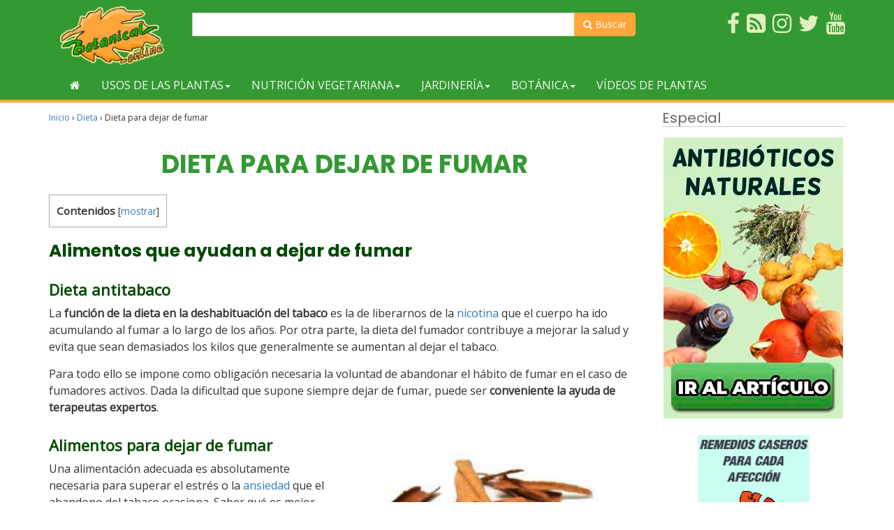

--- FILE ---
content_type: text/html; charset=UTF-8
request_url: https://www.botanical-online.com/dietas/tabaquismo-alimentos
body_size: 20630
content:
<!doctype html><html lang="es" prefix="og: http://ogp.me/ns# fb: http://ogp.me/ns/fb#"><head>  <script async src="https://www.googletagmanager.com/gtag/js?id=G-DTMHNVD1D1"></script> <script>window.dataLayer = window.dataLayer || [];
  function gtag(){dataLayer.push(arguments);}
  gtag('js', new Date());

  gtag('config', 'G-DTMHNVD1D1');</script> <meta charset="UTF-8"><meta name="viewport" content="width=device-width, initial-scale=1"><link rel="profile" href="https://gmpg.org/xfn/11"> <script async src="https://pagead2.googlesyndication.com/pagead/js/adsbygoogle.js?client=ca-pub-8609673740808135"
     crossorigin="anonymous"></script> <script type="text/javascript">WebFontConfig = { google: { families: [ 'Open+Sans', 'Poppins:400,700'] } };
    (function() {
        var wf = document.createElement('script');
        wf.src = ('https:' == document.location.protocol ? 'https' : 'http') + '://ajax.googleapis.com/ajax/libs/webfont/1/webfont.js';
        wf.type = 'text/javascript';
        wf.async = 'true';
        var s = document.getElementsByTagName('script')[0];
        s.parentNode.insertBefore(wf, s);
    })();</script> <script async src="https://fundingchoicesmessages.google.com/i/pub-8609673740808135?ers=1" nonce="zpf_1RUwJcvCMWjy2VrXyg"></script><script nonce="zpf_1RUwJcvCMWjy2VrXyg">(function() {function signalGooglefcPresent() {if (!window.frames['googlefcPresent']) {if (document.body) {const iframe = document.createElement('iframe'); iframe.style = 'width: 0; height: 0; border: none; z-index: -1000; left: -1000px; top: -1000px;'; iframe.style.display = 'none'; iframe.name = 'googlefcPresent'; document.body.appendChild(iframe);} else {setTimeout(signalGooglefcPresent, 0);}}}signalGooglefcPresent();})();</script> <script>(function(){/*

 Copyright The Closure Library Authors.
 SPDX-License-Identifier: Apache-2.0
*/
'use strict';var aa=function(a){var b=0;return function(){return b<a.length?{done:!1,value:a[b++]}:{done:!0}}},ba="function"==typeof Object.create?Object.create:function(a){var b=function(){};b.prototype=a;return new b},k;if("function"==typeof Object.setPrototypeOf)k=Object.setPrototypeOf;else{var m;a:{var ca={a:!0},n={};try{n.__proto__=ca;m=n.a;break a}catch(a){}m=!1}k=m?function(a,b){a.__proto__=b;if(a.__proto__!==b)throw new TypeError(a+" is not extensible");return a}:null}
var p=k,q=function(a,b){a.prototype=ba(b.prototype);a.prototype.constructor=a;if(p)p(a,b);else for(var c in b)if("prototype"!=c)if(Object.defineProperties){var d=Object.getOwnPropertyDescriptor(b,c);d&&Object.defineProperty(a,c,d)}else a[c]=b[c];a.v=b.prototype},r=this||self,da=function(){},t=function(a){return a};var u;var w=function(a,b){this.g=b===v?a:""};w.prototype.toString=function(){return this.g+""};var v={},x=function(a){if(void 0===u){var b=null;var c=r.trustedTypes;if(c&&c.createPolicy){try{b=c.createPolicy("goog#html",{createHTML:t,createScript:t,createScriptURL:t})}catch(d){r.console&&r.console.error(d.message)}u=b}else u=b}a=(b=u)?b.createScriptURL(a):a;return new w(a,v)};var A=function(){return Math.floor(2147483648*Math.random()).toString(36)+Math.abs(Math.floor(2147483648*Math.random())^Date.now()).toString(36)};var B={},C=null;var D="function"===typeof Uint8Array;function E(a,b,c){return"object"===typeof a?D&&!Array.isArray(a)&&a instanceof Uint8Array?c(a):F(a,b,c):b(a)}function F(a,b,c){if(Array.isArray(a)){for(var d=Array(a.length),e=0;e<a.length;e++){var f=a[e];null!=f&&(d[e]=E(f,b,c))}Array.isArray(a)&&a.s&&G(d);return d}d={};for(e in a)Object.prototype.hasOwnProperty.call(a,e)&&(f=a[e],null!=f&&(d[e]=E(f,b,c)));return d}
function ea(a){return F(a,function(b){return"number"===typeof b?isFinite(b)?b:String(b):b},function(b){var c;void 0===c&&(c=0);if(!C){C={};for(var d="ABCDEFGHIJKLMNOPQRSTUVWXYZabcdefghijklmnopqrstuvwxyz0123456789".split(""),e=["+/=","+/","-_=","-_.","-_"],f=0;5>f;f++){var h=d.concat(e[f].split(""));B[f]=h;for(var g=0;g<h.length;g++){var l=h[g];void 0===C[l]&&(C[l]=g)}}}c=B[c];d=Array(Math.floor(b.length/3));e=c[64]||"";for(f=h=0;h<b.length-2;h+=3){var y=b[h],z=b[h+1];l=b[h+2];g=c[y>>2];y=c[(y&3)<<
4|z>>4];z=c[(z&15)<<2|l>>6];l=c[l&63];d[f++]=""+g+y+z+l}g=0;l=e;switch(b.length-h){case 2:g=b[h+1],l=c[(g&15)<<2]||e;case 1:b=b[h],d[f]=""+c[b>>2]+c[(b&3)<<4|g>>4]+l+e}return d.join("")})}var fa={s:{value:!0,configurable:!0}},G=function(a){Array.isArray(a)&&!Object.isFrozen(a)&&Object.defineProperties(a,fa);return a};var H;var J=function(a,b,c){var d=H;H=null;a||(a=d);d=this.constructor.u;a||(a=d?[d]:[]);this.j=d?0:-1;this.h=null;this.g=a;a:{d=this.g.length;a=d-1;if(d&&(d=this.g[a],!(null===d||"object"!=typeof d||Array.isArray(d)||D&&d instanceof Uint8Array))){this.l=a-this.j;this.i=d;break a}void 0!==b&&-1<b?(this.l=Math.max(b,a+1-this.j),this.i=null):this.l=Number.MAX_VALUE}if(c)for(b=0;b<c.length;b++)a=c[b],a<this.l?(a+=this.j,(d=this.g[a])?G(d):this.g[a]=I):(d=this.l+this.j,this.g[d]||(this.i=this.g[d]={}),(d=this.i[a])?
G(d):this.i[a]=I)},I=Object.freeze(G([])),K=function(a,b){if(-1===b)return null;if(b<a.l){b+=a.j;var c=a.g[b];return c!==I?c:a.g[b]=G([])}if(a.i)return c=a.i[b],c!==I?c:a.i[b]=G([])},M=function(a,b){var c=L;if(-1===b)return null;a.h||(a.h={});if(!a.h[b]){var d=K(a,b);d&&(a.h[b]=new c(d))}return a.h[b]};J.prototype.toJSON=function(){var a=N(this,!1);return ea(a)};
var N=function(a,b){if(a.h)for(var c in a.h)if(Object.prototype.hasOwnProperty.call(a.h,c)){var d=a.h[c];if(Array.isArray(d))for(var e=0;e<d.length;e++)d[e]&&N(d[e],b);else d&&N(d,b)}return a.g},O=function(a,b){H=b=b?JSON.parse(b):null;a=new a(b);H=null;return a};J.prototype.toString=function(){return N(this,!1).toString()};var P=function(a){J.call(this,a)};q(P,J);function ha(a){var b,c=(a.ownerDocument&&a.ownerDocument.defaultView||window).document,d=null===(b=c.querySelector)||void 0===b?void 0:b.call(c,"script[nonce]");(b=d?d.nonce||d.getAttribute("nonce")||"":"")&&a.setAttribute("nonce",b)};var Q=function(a,b){b=String(b);"application/xhtml+xml"===a.contentType&&(b=b.toLowerCase());return a.createElement(b)},R=function(a){this.g=a||r.document||document};R.prototype.appendChild=function(a,b){a.appendChild(b)};var S=function(a,b,c,d,e,f){try{var h=a.g,g=Q(a.g,"SCRIPT");g.async=!0;g.src=b instanceof w&&b.constructor===w?b.g:"type_error:TrustedResourceUrl";ha(g);h.head.appendChild(g);g.addEventListener("load",function(){e();d&&h.head.removeChild(g)});g.addEventListener("error",function(){0<c?S(a,b,c-1,d,e,f):(d&&h.head.removeChild(g),f())})}catch(l){f()}};var ia=r.atob("aHR0cHM6Ly93d3cuZ3N0YXRpYy5jb20vaW1hZ2VzL2ljb25zL21hdGVyaWFsL3N5c3RlbS8xeC93YXJuaW5nX2FtYmVyXzI0ZHAucG5n"),ja=r.atob("WW91IGFyZSBzZWVpbmcgdGhpcyBtZXNzYWdlIGJlY2F1c2UgYWQgb3Igc2NyaXB0IGJsb2NraW5nIHNvZnR3YXJlIGlzIGludGVyZmVyaW5nIHdpdGggdGhpcyBwYWdlLg=="),ka=r.atob("RGlzYWJsZSBhbnkgYWQgb3Igc2NyaXB0IGJsb2NraW5nIHNvZnR3YXJlLCB0aGVuIHJlbG9hZCB0aGlzIHBhZ2Uu"),la=function(a,b,c){this.h=a;this.j=new R(this.h);this.g=null;this.i=[];this.l=!1;this.o=b;this.m=c},V=function(a){if(a.h.body&&!a.l){var b=
function(){T(a);r.setTimeout(function(){return U(a,3)},50)};S(a.j,a.o,2,!0,function(){r[a.m]||b()},b);a.l=!0}},T=function(a){for(var b=W(1,5),c=0;c<b;c++){var d=X(a);a.h.body.appendChild(d);a.i.push(d)}b=X(a);b.style.bottom="0";b.style.left="0";b.style.position="fixed";b.style.width=W(100,110).toString()+"%";b.style.zIndex=W(2147483544,2147483644).toString();b.style["background-color"]=ma(249,259,242,252,219,229);b.style["box-shadow"]="0 0 12px #888";b.style.color=ma(0,10,0,10,0,10);b.style.display=
"flex";b.style["justify-content"]="center";b.style["font-family"]="Roboto, Arial";c=X(a);c.style.width=W(80,85).toString()+"%";c.style.maxWidth=W(750,775).toString()+"px";c.style.margin="24px";c.style.display="flex";c.style["align-items"]="flex-start";c.style["justify-content"]="center";d=Q(a.j.g,"IMG");d.className=A();d.src=ia;d.style.height="24px";d.style.width="24px";d.style["padding-right"]="16px";var e=X(a),f=X(a);f.style["font-weight"]="bold";f.textContent=ja;var h=X(a);h.textContent=ka;Y(a,
e,f);Y(a,e,h);Y(a,c,d);Y(a,c,e);Y(a,b,c);a.g=b;a.h.body.appendChild(a.g);b=W(1,5);for(c=0;c<b;c++)d=X(a),a.h.body.appendChild(d),a.i.push(d)},Y=function(a,b,c){for(var d=W(1,5),e=0;e<d;e++){var f=X(a);b.appendChild(f)}b.appendChild(c);c=W(1,5);for(d=0;d<c;d++)e=X(a),b.appendChild(e)},W=function(a,b){return Math.floor(a+Math.random()*(b-a))},ma=function(a,b,c,d,e,f){return"rgb("+W(Math.max(a,0),Math.min(b,255)).toString()+","+W(Math.max(c,0),Math.min(d,255)).toString()+","+W(Math.max(e,0),Math.min(f,
255)).toString()+")"},X=function(a){a=Q(a.j.g,"DIV");a.className=A();return a},U=function(a,b){0>=b||null!=a.g&&0!=a.g.offsetHeight&&0!=a.g.offsetWidth||(na(a),T(a),r.setTimeout(function(){return U(a,b-1)},50))},na=function(a){var b=a.i;var c="undefined"!=typeof Symbol&&Symbol.iterator&&b[Symbol.iterator];b=c?c.call(b):{next:aa(b)};for(c=b.next();!c.done;c=b.next())(c=c.value)&&c.parentNode&&c.parentNode.removeChild(c);a.i=[];(b=a.g)&&b.parentNode&&b.parentNode.removeChild(b);a.g=null};var pa=function(a,b,c,d,e){var f=oa(c),h=function(l){l.appendChild(f);r.setTimeout(function(){f?(0!==f.offsetHeight&&0!==f.offsetWidth?b():a(),f.parentNode&&f.parentNode.removeChild(f)):a()},d)},g=function(l){document.body?h(document.body):0<l?r.setTimeout(function(){g(l-1)},e):b()};g(3)},oa=function(a){var b=document.createElement("div");b.className=a;b.style.width="1px";b.style.height="1px";b.style.position="absolute";b.style.left="-10000px";b.style.top="-10000px";b.style.zIndex="-10000";return b};var L=function(a){J.call(this,a)};q(L,J);var qa=function(a){J.call(this,a)};q(qa,J);var ra=function(a,b){this.l=a;this.m=new R(a.document);this.g=b;this.i=K(this.g,1);b=M(this.g,2);this.o=x(K(b,4)||"");this.h=!1;b=M(this.g,13);b=x(K(b,4)||"");this.j=new la(a.document,b,K(this.g,12))};ra.prototype.start=function(){sa(this)};
var sa=function(a){ta(a);S(a.m,a.o,3,!1,function(){a:{var b=a.i;var c=r.btoa(b);if(c=r[c]){try{var d=O(P,r.atob(c))}catch(e){b=!1;break a}b=b===K(d,1)}else b=!1}b?Z(a,K(a.g,14)):(Z(a,K(a.g,8)),V(a.j))},function(){pa(function(){Z(a,K(a.g,7));V(a.j)},function(){return Z(a,K(a.g,6))},K(a.g,9),K(a.g,10),K(a.g,11))})},Z=function(a,b){a.h||(a.h=!0,a=new a.l.XMLHttpRequest,a.open("GET",b,!0),a.send())},ta=function(a){var b=r.btoa(a.i);a.l[b]&&Z(a,K(a.g,5))};(function(a,b){r[a]=function(c){for(var d=[],e=0;e<arguments.length;++e)d[e-0]=arguments[e];r[a]=da;b.apply(null,d)}})("__h82AlnkH6D91__",function(a){"function"===typeof window.atob&&(new ra(window,O(qa,window.atob(a)))).start()});}).call(this);

window.__h82AlnkH6D91__("[base64]/[base64]/[base64]/[base64]");</script> <script type="text/javascript">function clickIE() {
            if (document.all) {
                return false;
            }
        }
        function clickNS(e) {
            if (document.layers || (document.getElementById && !document.all)) {
                if (e.which==2||e.which==3) {
                    return false;
                }
            }
        }
        if (document.layers){
            document.captureEvents(Event.MOUSEDOWN);
            document.onmousedown=clickNS;
        }else{
            document.onmouseup=clickNS;
            document.oncontextmenu=clickIE;
        }
        document.oncontextmenu=new Function("return false");
        function dS(target){
            if (typeof target.onselectstart!="undefined")
                target.onselectstart=function(){return false}
            else if (typeof target.style.MozUserSelect!="undefined")
                target.style.MozUserSelect="none"
            else //All other route (ie: Opera)
                target.onmousedown=function(){return false}
            target.style.cursor = "default"}</script> <!-- [if IE]><link href="/css/estilo-ie.css" rel="stylesheet" type="text/css"> <![endif]--><style id="aoatfcss" media="all">.visible-xxs-block{display:none!important}@media (max-width:480px){.visible-xxs-block{display:block!important}.hidden-xxs{display:none!important}}#header{background-color:#393}#header{padding:8px}#header .wrapper{display:table;width:100%}#header .logo,#header .usuario{display:table-cell;padding:1px 1em;width:50%;vertical-align:middle}#header .usuario{text-align:right}#header .imagen-logo{max-height:85px}@media only screen and (max-width :480px){#header .logo,#header .usuario{text-align:center}}#nav{background-color:#393;margin-bottom:10px;border-bottom:4px #ffa539 solid}@media only screen and (max-width :768px){#nav{margin-top:0}}.navbar{min-height:inherit;margin-bottom:0}.navbar li .inicio{height:42px}.navbar-default{border:none;background-color:transparent}.navbar-default .navbar-toggle .icon-bar{background-color:#fff}.nav .open>a,.nav .open>a:focus,.nav .open>a:hover{background-color:#eea439}.navbar-default .navbar-nav>.open>a,.navbar-default .navbar-nav>.open>a:focus,.navbar-default .navbar-nav>.open>a:hover{color:#f3f8f3;background-color:#eea439}.dropdown-menu{border:5px solid #ffa539;border-top:none;background-color:#fff;-webkit-box-shadow:0 6px 12px rgba(0,0,0,.175);box-shadow:0 6px 12px rgba(0,0,0,.175)}.btn-cabecera,.dropdown-menu .divider{background-color:#393}.dropdown-menu>li>a{color:#393}.btn-cabecera{color:#fff;border:none}.navbar-default .navbar-nav>li>a{color:#f3f8f3;text-transform:uppercase}.navbar-default .navbar-nav>li>a:hover{color:#6fb96f}.navbar-default .navbar-collapse .navbar-nav>li>a{padding-top:11px;padding-bottom:11px}.navbar-toggle{background-color:#ffa539}.navbar-default .navbar-toggle,.navbar-default .navbar-toggle:focus{border-color:#ffa539}.navbar-collapse{max-height:inherit}.dropdown-menu .grid-demo .row a{margin-bottom:12px;display:block;color:#6a6a6a;border-bottom:1px dotted #b6cab7;padding:7px 0}@media (max-width:767px){.dropdown-menu .grid-demo .row div:last-child div:last-child a{border-bottom:none}}@media (min-width:768px){.dropdown-menu .grid-demo .row div div:last-child a{border-bottom:none}}.btn-cabecera-resaltado{background-color:#ffa539;color:#fff;border:none}.grid-demo{padding:10px 30px}.menu-general .collapse,.menu-general .dropdown,.menu-general .dropup,.menu-general .nav{position:static}.menu-general .container{position:relative}.menu-general .dropdown-menu{left:auto}.menu-general .nav.navbar-right .dropdown-menu{left:auto;right:0}.menu-general .yamm-content{padding:20px 30px}.menu-general .dropdown.yamm-fw .dropdown-menu{left:0;right:0;background-color:#fff}#menu_top ul{list-style-type:none}#menu_top li,#menu_top li img{position:relative}#menu_top{padding:0;background-color:#393;margin-top:10px}@media (min-width:1200px){#menu_top ul{list-style-type:none;margin:0;padding:0}}#menu_top li{float:right;margin-left:10px;margin-bottom:5px}#menu_top ul li a span{color:#e0f0bc}.search-form{float:left;margin-top:8px}.search-form form{position:relative}.search-form .form-control{width:200px}.search-form .form-control:focus{width:250px}.search-form button{background:0 0;border:none;color:#848484;cursor:pointer;font-size:14px;font-weight:700;height:34px;line-height:30px;outline:0;position:absolute;right:0;top:0;width:34px;-webkit-appearance:button;text-rendering:optimizeLegibility;-webkit-font-smoothing:antialiased}.buscador-superior{margin-top:10px}.buscador-superior .boton-buscador,.search-form .boton-buscador{background-color:#ffa539;border-color:#ffa539;color:#fff;border-radius:0 4px 4px 0}</style><link rel="preload" as="style" media="all" href="https://www.botanical-online.com/wp-content/cache/autoptimize/1/css/autoptimize_97c77588fc8ac8463523afa38e57f6b8.css" onload="this.onload=null;this.rel='stylesheet'" /><noscript id="aonoscrcss"><link media="all" href="https://www.botanical-online.com/wp-content/cache/autoptimize/1/css/autoptimize_97c77588fc8ac8463523afa38e57f6b8.css" rel="stylesheet" /></noscript><title>Dieta para dejar de fumar &#8211; Botanical-online</title><link href='https://fonts.gstatic.com' crossorigin='anonymous' rel='preconnect' /><link href='https://ajax.googleapis.com' rel='preconnect' /><link href='https://fonts.googleapis.com' rel='preconnect' /> <noscript><link rel='stylesheet'  href='//www.botanical-online.com/wp-content/uploads/sass/a3_lazy_load.min.css' type='text/css' media='all' /></noscript><link rel='preload' as='style' onload="this.onload=null;this.rel='stylesheet'" id='a3a3_lazy_load-css'  href='//www.botanical-online.com/wp-content/uploads/sass/a3_lazy_load.min.css' type='text/css' media='all' /> <script type='text/javascript' src='https://www.botanical-online.com/wp-includes/js/jquery/jquery.js'></script> <link rel="canonical" href="https://www.botanical-online.com/dietas/tabaquismo-alimentos" /> <script type="application/ld+json">{"@context":"http:\/\/schema.org\/","@type":"BlogPosting","mainEntityOfPage":{"@type":"WebPage","@id":"https:\/\/www.botanical-online.com\/dietas\/tabaquismo-alimentos"},"url":"https:\/\/www.botanical-online.com\/dietas\/tabaquismo-alimentos","headline":"Dieta para dejar de...","datePublished":"2019-01-19T18:14:29+00:00","dateModified":"2025-05-01T20:51:07+00:00","publisher":{"@type":"Organization","@id":"https:\/\/www.botanical-online.com\/#organization","name":"Botanical-online","logo":{"@type":"ImageObject","url":"http:\/\/www.botanical-online.com\/archivos\/logo-10-2017.png","width":600,"height":60}},"image":{"@type":"ImageObject","url":"https:\/\/www.botanical-online.com\/wp-content\/uploads\/fumar-dieta-dejar.jpg","width":696,"height":400},"articleSection":"Dieta","keywords":"dieta vegetariana, fumar","description":"La función de la dieta en la deshabituación de tabaco es la de liberarnos de la nicotina que el cuerpo ha ido acumulando al fumar a lo largo de los años","author":{"@type":"Person","name":"Editorial","url":"https:\/\/www.botanical-online.com\/quienes-somos","description":"Equipo de Botanical-online encargado de la redacción de contenidos"},"contributor":{"@type":"Person","name":"Elisenda Carballido","url":"https:\/\/www.botanical-online.com\/author\/eli-carballido","description":"Dietista nutricionista. Postgrado en Fitoterapia y máster en Nutrición y Metabolismo.","image":{"@type":"ImageObject","url":"https:\/\/www.botanical-online.com\/wp-content\/uploads\/elisenda-carballido-botanical.jpg","height":96,"width":96}}}</script> <style type="text/css">div#toc_container {width: 100%;}</style> <script type="application/ld+json">{
    "@context": "http://schema.org",
    "@type": "BreadcrumbList",
    "itemListElement": [
        {
            "@type": "ListItem",
            "position": 1,
            "item": {
                "@id": "https://www.botanical-online.com",
                "name": "Home"
            }
        },
        {
            "@type": "ListItem",
            "position": 2,
            "item": {
                "@id": "https://www.botanical-online.com/dietas/tabaquismo-alimentos",
                "name": "Dieta para dejar de fumar",
                "image": "https://www.botanical-online.com/wp-content/uploads/fumar-dieta-dejar.jpg"
            }
        }
    ]
}</script> <meta property="og:locale" content="es_ES"/><meta property="og:site_name" content="Botanical-online"/><meta property="og:title" content="Dieta para dejar de fumar"/><meta property="og:url" content="https://www.botanical-online.com/dietas/tabaquismo-alimentos"/><meta property="og:type" content="article"/><meta property="og:description" content="La función de la dieta en la deshabituación de tabaco es la de liberarnos de la nicotina que el cuerpo ha ido acumulando al fumar a lo largo de los años"/><meta property="og:image" content="https://www.botanical-online.com/wp-content/uploads/fumar-dieta-dejar.jpg"/><meta property="og:image:url" content="https://www.botanical-online.com/wp-content/uploads/fumar-dieta-dejar.jpg"/><meta property="og:image:secure_url" content="https://www.botanical-online.com/wp-content/uploads/fumar-dieta-dejar.jpg"/><meta property="article:published_time" content="2019-01-19T18:14:29+00:00"/><meta property="article:modified_time" content="2025-05-01T20:51:07+00:00" /><meta property="og:updated_time" content="2025-05-01T20:51:07+00:00" /><meta property="article:section" content="Dieta"/><meta property="article:publisher" content="https://www.facebook.com/Botanical.online"/><meta itemprop="name" content="Dieta para dejar de fumar"/><meta itemprop="headline" content="Dieta para dejar de fumar"/><meta itemprop="description" content="La función de la dieta en la deshabituación de tabaco es la de liberarnos de la nicotina que el cuerpo ha ido acumulando al fumar a lo largo de los años"/><meta itemprop="image" content="https://www.botanical-online.com/wp-content/uploads/fumar-dieta-dejar.jpg"/><meta itemprop="datePublished" content="2019-01-19"/><meta itemprop="dateModified" content="2025-05-01T20:51:07+00:00" /><meta itemprop="author" content="Editorial"/><meta name="twitter:title" content="Dieta para dejar de fumar"/><meta name="twitter:url" content="https://www.botanical-online.com/dietas/tabaquismo-alimentos"/><meta name="twitter:description" content="La función de la dieta en la deshabituación de tabaco es la de liberarnos de la nicotina que el cuerpo ha ido acumulando al fumar a lo largo de los años"/><meta name="twitter:image" content="https://www.botanical-online.com/wp-content/uploads/fumar-dieta-dejar.jpg"/><meta name="twitter:card" content="summary_large_image"/><meta name="twitter:site" content="@https://twitter.com/BotanicalOnline"/><meta name="description" content="La función de la dieta en la deshabituación de tabaco es la de liberarnos de la nicotina que el cuerpo ha ido acumulando al fumar a lo largo de los años"/><meta name="author" content="Editorial"/><meta name="publisher" content="Botanical-online"/></head><body class="post-template-default single single-post postid-62651 single-format-standard"><div id="page" class="site"><header id="header" role="banner"><div class="container"><div class="col-xs-6 col-sm-3 col-md-3 col-lg-2"> <a href="https://www.botanical-online.com" title="Botanical-Online"> <img src="/archivos/logo-10-2017.webp"
 class="img-responsive imagen-logo"
 alt="Botanical-online.com"> </a></div><div class="buscador-superior col-sm-6 col-md-7 col-lg-7 hidden-xs"><form action="https://www.botanical-online.com/buscador" id="cse-search-box2"><div class="input-group"> <input type="hidden" name="cx" value="partner-pub-8609673740808135:6664903039"/> <input type="hidden" name="cof" value="FORID:10"/> <input type="hidden" name="ie" value="utf-8"/> <input type="text" size="50" name="q" class="form-control"> <span class="input-group-btn"> <button class="btn btn-default boton-buscador" type="submit" name="sa"><span class="fa fa-search"
 aria-hidden="true"></span> Buscar</button> </span></div></form></div><div id="menu_top" class="col-xs-6 col-sm-3 col-md-2 col-lg-3"><ul><li><a rel="nofollow" href="https://www.youtube.com/user/botanicalonline" target="_blank"><span class="fa fa-youtube fa-2x" title="Sigue el canal de Youtube"></span></a></li><li><a rel="nofollow" href="https://twitter.com/BotanicalOnline" target="_blank"><span class="fa fa-twitter fa-2x" title="Twitter de Botanical-Online"></span></a></li><li><a rel="nofollow" href="https://www.instagram.com/botanicalonline/" target="_blank"><span class="fa fa-instagram fa-2x" title="Instagram de Botanical-Online"></span></a></li><li><a rel="nofollow" href="https://blog-de-plantas.blogspot.com.es/" target="_blank"><span class="fa fa-rss-square fa-2x" title="Blog de Plantas"></span></a></li><li><a rel="nofollow" href="https://www.facebook.com/Botanical.online" target="_blank"><span class="fa fa-facebook fa-2x" title="Hazte fan en Facebook"></span></a></li></ul></div></div></header><nav id="nav"><div class="container"><div class="navbar navbar-default menu-general"><div class="navbar-header"><div class="search-form visible-xs-inline-block"><form action="https://www.botanical-online.com/buscador" id="cse-search-box2"> <input type="hidden" name="cx" value="partner-pub-8609673740808135:6664903039"/> <input type="hidden" name="cof" value="FORID:10"/> <input type="hidden" name="ie" value="utf-8"/> <input type="text" name="q" class="form-control" value=""> <button class="btn-default boton-buscador" type="submit"><i class="fa fa-search"></i></button></form></div> <button type="button" data-toggle="collapse" data-target="#navbar-collapse-grid" class="navbar-toggle"> <span class="icon-bar"></span> <span class="icon-bar"></span> <span class="icon-bar"></span> </button></div><div id="navbar-collapse-grid" class="navbar-collapse collapse"><ul class="nav navbar-nav"><li><a href="https://www.botanical-online.com/guia-plantas" title="Volver al inicio"><span class="fa fa-home"></span></a></li><li class="dropdown yamm-fw"><a href="#" data-toggle="dropdown" class="dropdown-toggle">Usos de las plantas<span class="caret"></span></a><ul class="dropdown-menu"><li class="grid-demo"><div class="row"><div class="col-sm-3"><div><a href="https://www.botanical-online.com/plantas-medicinales/indice-plantas-medicinales-2"><span class="fa fa-angle-double-right"></span> Lista de plantas medicinales</a></div><div><a href="https://www.botanical-online.com/plantas-medicinales/plantas-medicinales-usos"><span class="fa fa-angle-double-right"></span> Usos de las diferentes plantas medicinales</a></div></div><div class="col-sm-3"><div><a href="https://www.botanical-online.com/plantas-medicinales/remedios-naturales"><span class="fa fa-angle-double-right"></span> Remedios con plantas</a></div></div><div class="col-sm-3"><div><a href="https://www.botanical-online.com/dietas/suplementos-nutricionales"><span class="fa fa-angle-double-right"></span> Suplementos</a></div></div><div class="col-sm-3"><div><a href="https://www.botanical-online.com/plantas-medicinales/plantas-medicinales-preparaciones"><span class="fa fa-angle-double-right"></span> Preparaciones con plantas medicinales</a></div></div></div></li></ul></li><li class="dropdown yamm-fw"><a href="#" data-toggle="dropdown" class="dropdown-toggle">Nutrición vegetariana<span class="caret"></span></a><ul class="dropdown-menu"><li class="grid-demo"><div class="row"><div class="col-sm-3"><div><a href="https://www.botanical-online.com/dietas/plantas-nutrientes"><span class="fa fa-angle-double-right"></span> Nutrientes que proporcionan las plantas</a></div></div><div class="col-sm-3"><div><a href="https://www.botanical-online.com/alimentos/alimentos-vegetales-indice"><span class="fa fa-angle-double-right"></span> Alimentos de origen vegetal</a></div></div><div class="col-sm-3"><div><a href="https://www.botanical-online.com/dietas/dietas-vegetarianas-indice"><span class="fa fa-angle-double-right"></span> Dietas vegetarianas</a></div><div><a href="https://www.botanical-online.com/recetas/recetas-vegetarianas-tabla"><span class="fa fa-angle-double-right"></span> Recetas vegetarianas</a></div></div><div class="col-sm-3"><div><a href="https://www.botanical-online.com/dietas/fitoquimicos-indice"><span class="fa fa-angle-double-right"></span> Fitoquímicos</a></div></div></div></li></ul></li><li class="dropdown yamm-fw"><a href="#" data-toggle="dropdown" class="dropdown-toggle">Jardinería<span class="caret"></span></a><ul class="dropdown-menu"><li class="grid-demo"><div class="row"><div class="col-sm-3"><div><a href="https://www.botanical-online.com/cultivo/plantas-jardin"><span class="fa fa-angle-double-right"></span> Fichas de jardinería</a></div><div><a href="https://www.botanical-online.com/cultivo/lista-guia-cultivos"><span class="fa fa-angle-double-right"></span> Guía de cultivos</a></div><div><a href="https://www.botanical-online.com/cultivo/tareas-huerto"><span class="fa fa-angle-double-right"></span> Tareas del huerto</a></div></div><div class="col-sm-3"><div><a href="https://www.botanical-online.com/alimentos/plantas-silvestres-comestibles-recoleccion"><span class="fa fa-angle-double-right"></span> Recolección de plantas</a></div><div><a href="https://www.botanical-online.com/cultivo/enfermedades-plantas"><span class="fa fa-angle-double-right"></span> Enfermedades de las plantas</a></div><div><a href="https://www.botanical-online.com/cultivo/plagas-control-plantas"><span class="fa fa-angle-double-right"></span> Control de plagas</a></div></div><div class="col-sm-3"><div><a href="https://www.botanical-online.com/cultivo/flores-jardin-listado"><span class="fa fa-angle-double-right"></span> Listado de nombres vulgares</a></div><div><a href="https://www.botanical-online.com/cultivo/plantas-jardin-nombres-cientificos-listado"><span class="fa fa-angle-double-right"></span> Listado de nombres científicos</a></div><div><a href="https://www.botanical-online.com/cultivo/plantas-aromaticas-especias-cultivo"><span class="fa fa-angle-double-right"></span> Hierbas aromáticas</a></div></div><div class="col-sm-3"><div><a href="https://www.botanical-online.com/botanica/cactus-informacion"><span class="fa fa-angle-double-right"></span> Cactus</a></div><div><a href="https://www.botanical-online.com/plantas-medicinales/roses-caracteristicas"><span class="fa fa-angle-double-right"></span> Rosas</a></div></div></div></li></ul></li><li class="dropdown yamm-fw"><a href="#" data-toggle="dropdown" class="dropdown-toggle">Botánica<span class="caret"></span></a><ul class="dropdown-menu"><li class="grid-demo"><div class="row"><div class="col-sm-3"><div><a href="https://www.botanical-online.com/naturaleza/plantas-estudio"><span class="fa fa-angle-double-right"></span> Estudio de las Plantas</a></div><div><a href="https://www.botanical-online.com/naturaleza/ecosistemas-caracteristicas"><span class="fa fa-angle-double-right"></span> Ecosistemas</a></div><div><a href="https://www.botanical-online.com/educacion/actividades-educativas"><span class="fa fa-angle-double-right"></span> Actividades educativas</a></div><div><a href="https://www.botanical-online.com/educacion/apuntes-botanica"><span class="fa fa-angle-double-right"></span> Apuntes para estudiantes</a></div><div><a href="https://www.botanical-online.com/botanica/plantas-movimientos-vegetales-tipos"><span class="fa fa-angle-double-right"></span> Movimientos de las Plantas</a></div><div><a href="https://www.botanical-online.com/botanica/plantas-importancia-utilidad"><span class="fa fa-angle-double-right"></span> Importancia de las Plantas</a></div></div><div class="col-sm-3"><div><a href="https://www.botanical-online.com/botanica/familias-plantas"><span class="fa fa-angle-double-right"></span> Familias botánicas</a></div><div><a href="https://www.botanical-online.com/botanica/plantas-indice"><span class="fa fa-angle-double-right"></span> Nombres vulgares de plantas</a></div><div><a href="https://www.botanical-online.com/botanica/plantas-nombres-cientificos"><span class="fa fa-angle-double-right"></span> Nombres científicos de plantas</a></div><div><a href="https://www.botanical-online.com/botanica/nomenclatura-botanica-normas"><span class="fa fa-angle-double-right"></span> Nomenclatura  botánica</a></div><div><a href="https://www.botanical-online.com/plantas-medicinales/plantas-venenosas-usos"><span class="fa fa-angle-double-right"></span> Plantas venenosas</a></div><div><a href="https://www.botanical-online.com/diccionario"><span class="fa fa-angle-double-right"></span> Diccionario botánico</a></div></div><div class="col-sm-3"><div><a href="https://www.botanical-online.com/pregunta-lector/"><span class="fa fa-angle-double-right"></span> Preguntas del lector</a></div><div><a href="https://www.botanical-online.com/botanica/parques-naturales-mundo"><span class="fa fa-angle-double-right"></span> Parques naturales y jardines</a></div><div><a href="https://www.botanical-online.com/botanica/curiosidades-vegetales"><span class="fa fa-angle-double-right"></span> Curiosidades de los vegetales</a></div><div><a href="https://www.botanical-online.com/fotografia/tecnicas-macrofotografia"><span class="fa fa-angle-double-right"></span> Macrofotografía</a></div><div><a href="https://www.botanical-online.com/fotografia/flores-tipos-lista-nombres-banco-fotos"><span class="fa fa-angle-double-right"></span> Fotos de plantas</a></div><div><a href="https://www.botanical-online.com/concurso"><span class="fa fa-angle-double-right"></span> Concurso La Flor del Mes</a></div></div></div></li></ul></li><li><a href="https://www.botanical-online.com/videos/videos-plantas">Vídeos de Plantas</a></li><li><a href="https://www.botanical-online.com/revista" class="visible-xs-block">Revista de Plantas</a></li></ul></div></div></div></nav><div class="container"><div class="row contenedor-central"><div id="primary" class="col-sm-9"><main id="main" class="site-main"><div class="theiaStickySidebar"><div class="breadcrumb-list"><a href="https://www.botanical-online.com/">Inicio</a></span> <span class="chevron">&#8250;</span> <a href="https://www.botanical-online.com/dietas/">Dieta</a></span> <span class="chevron">&#8250;</span> <span class="breadcrumb-current">Dieta para dejar de fumar</span></div><article><header class="entry-header"><h1 class="entry-title">Dieta para dejar de fumar</h1></header><div class="entry-content"><div id="toc_container" class="toc_white no_bullets"><p class="toc_title">Contenidos</p><ul class="toc_list"><li><a href="#Alimentos_que_ayudan_a_dejar_de_fumar"><span class="toc_number toc_depth_1">1</span> Alimentos que ayudan a dejar de fumar</a><ul><li><a href="#Dieta_antitabaco"><span class="toc_number toc_depth_2">1.1</span> Dieta antitabaco</a></li><li><a href="#Alimentos_para_dejar_de_fumar"><span class="toc_number toc_depth_2">1.2</span> Alimentos para dejar de fumar</a></li><li><a href="#Dieta_para_dejar_de_fumar_es_para_adelgazar"><span class="toc_number toc_depth_2">1.3</span> ¿Dieta para dejar de fumar es para adelgazar?</a></li><li><a href="#Que_se_puede_masticar_para_sustituir_los_cigarrillos"><span class="toc_number toc_depth_2">1.4</span> ¿Qué se puede masticar para sustituir los cigarrillos?</a></li><li><a href="#Tendre_ansiedad_por_la_comida_al_dejar_de_fumar"><span class="toc_number toc_depth_2">1.5</span> ¿Tendré ansiedad por la comida al dejar de fumar?</a></li><li><a href="#Alimentos_adecuados_para_dejar_de_fumar"><span class="toc_number toc_depth_2">1.6</span> Alimentos adecuados para dejar de fumar</a></li><li><a href="#Alimentos_ricos_en_minerales_para_dejar_de_fumar"><span class="toc_number toc_depth_2">1.7</span> Alimentos ricos en minerales para dejar de fumar</a></li><li><a href="#Alimentos_adecuados_para_superar_la_ansiedad_que_ocasiona_el_sindrome_de_abstinencia_al_tabaco"><span class="toc_number toc_depth_2">1.8</span> Alimentos adecuados para superar la ansiedad que ocasiona el síndrome de abstinencia al tabaco.</a></li></ul></li></ul></div><h2><span id="Alimentos_que_ayudan_a_dejar_de_fumar">Alimentos que ayudan a dejar de fumar</span></h2><h3><span id="Dieta_antitabaco">Dieta antitabaco</span></h3><p>La <strong>función de la dieta en la deshabituación del tabaco</strong> es la de liberarnos de la <a href="https://www.botanical-online.com/alcaloides/nicotina-propiedades">nicotina</a> que el cuerpo ha ido acumulando al fumar a lo largo de los años. Por otra parte, la dieta del fumador contribuye a mejorar la salud y evita que sean demasiados los kilos que generalmente se aumentan al dejar el tabaco.</p><p>Para todo ello se impone como obligación necesaria la voluntad de abandonar el hábito de fumar en el caso de fumadores activos. Dada la dificultad que supone siempre dejar de fumar, puede ser <strong>conveniente la ayuda de terapeutas expertos</strong>.</p><div class="columna-derecha-info"><p><img class="lazy lazy-hidden aligncenter wp-image-41227 size-full" src="//www.botanical-online.com/wp-content/plugins/a3-lazy-load/assets/images/lazy_placeholder.gif" data-lazy-type="image" data-src="https://www.botanical-online.com/wp-content/uploads/canela-rama-fondo-blanco.jpg" alt="canela en rama dejar el tabaco" width="456" height="260" srcset="" data-srcset="https://www.botanical-online.com/wp-content/uploads/canela-rama-fondo-blanco.jpg 456w, https://www.botanical-online.com/wp-content/uploads/canela-rama-fondo-blanco-180x103.jpg 180w, https://www.botanical-online.com/wp-content/uploads/canela-rama-fondo-blanco-360x205.jpg 360w" sizes="(max-width: 456px) 100vw, 456px" /><noscript><img class="aligncenter wp-image-41227 size-full" src="https://www.botanical-online.com/wp-content/uploads/canela-rama-fondo-blanco.jpg" alt="canela en rama dejar el tabaco" width="456" height="260" srcset="https://www.botanical-online.com/wp-content/uploads/canela-rama-fondo-blanco.jpg 456w, https://www.botanical-online.com/wp-content/uploads/canela-rama-fondo-blanco-180x103.jpg 180w, https://www.botanical-online.com/wp-content/uploads/canela-rama-fondo-blanco-360x205.jpg 360w" sizes="(max-width: 456px) 100vw, 456px" /></noscript></p><p>Masticar canela en rama puede ayudar a superar el síndrome del abandono del tabaco</p></div><h3><span id="Alimentos_para_dejar_de_fumar">Alimentos para dejar de fumar</span></h3><p>Una alimentación adecuada es absolutamente necesaria para superar el estrés o la <a href="https://www.botanical-online.com/plantas-medicinales/ansiedad-infusiones-hierbas">ansiedad</a> que el abandono del tabaco ocasiona. Saber qué es mejor comer evitará que aparezca <a href="https://www.botanical-online.com/dietas/ansias-comer-dulces"><strong>ansiedad por la comida</strong></a>.</p><h3><span id="Dieta_para_dejar_de_fumar_es_para_adelgazar">¿Dieta para dejar de fumar es para adelgazar?</span></h3><p>Cuando se habla de dieta para el tabaquismo, en ningún momento se debe pensar que se trata de una dieta para perder peso, sino que es una <strong>dieta variada en la que se tienen en cuenta los alimentos poco calóricos</strong>. Esta ayudará, poco a poco, a eliminar aquellos 3 o 4 kilos que habitualmente se suelen <a href="https://www.botanical-online.com/dietas/dejar-fumar-engorda">engordar cuando se deja de fumar</a>, pero no va focalizada a la pérdida de peso, sino a la <strong>depuración del organismo de nicotina</strong>.</p><p>Hay que tener en cuenta que este tipo de alimentación también resulta eficaz para los fumadores pasivos, es decir aquellos que comparten los espacios con los fumadores activos y que, involuntariamente, se ven obligados a inhalar el humo del tabaco que fuman los fumadores activos.</p><h3><span id="Que_se_puede_masticar_para_sustituir_los_cigarrillos">¿Qué se puede masticar para sustituir los cigarrillos?</span></h3><p>Lo ideal es dejar de fumar sin tener que utilizar sustitutos del cigarro. Sin embargo, algunas personas tienen dificultades porque han integrado el reflejo de tener algo en la boca. En estos casos, resulta adecuado <strong>masticar o chupar alguno de los siguientes remedios cuando se tiene el deseo de fumar</strong>, no solamente porque sustituye el reflejo de chupar, sino porque también ayudan a desintoxicar el organismo y hacen que el sabor del tabaco resulte desagradable:</p><div class="columna-derecha-info"><p><img class="lazy lazy-hidden aligncenter wp-image-40261 size-full" src="//www.botanical-online.com/wp-content/plugins/a3-lazy-load/assets/images/lazy_placeholder.gif" data-lazy-type="image" data-src="https://www.botanical-online.com/wp-content/uploads/apio-alimento-fondo-blanco.jpg" alt="apio dejar de fumar" width="322" height="235" srcset="" data-srcset="https://www.botanical-online.com/wp-content/uploads/apio-alimento-fondo-blanco.jpg 410w, https://www.botanical-online.com/wp-content/uploads/apio-alimento-fondo-blanco-180x132.jpg 180w, https://www.botanical-online.com/wp-content/uploads/apio-alimento-fondo-blanco-360x263.jpg 360w" sizes="(max-width: 322px) 100vw, 322px" /><noscript><img class="aligncenter wp-image-40261 size-full" src="https://www.botanical-online.com/wp-content/uploads/apio-alimento-fondo-blanco.jpg" alt="apio dejar de fumar" width="322" height="235" srcset="https://www.botanical-online.com/wp-content/uploads/apio-alimento-fondo-blanco.jpg 410w, https://www.botanical-online.com/wp-content/uploads/apio-alimento-fondo-blanco-180x132.jpg 180w, https://www.botanical-online.com/wp-content/uploads/apio-alimento-fondo-blanco-360x263.jpg 360w" sizes="(max-width: 322px) 100vw, 322px" /></noscript></p><p>Masticar apio es depurativo y puede ayudar a superar el síndrome del abandono del tabaco</p></div><ul><li><strong><a href="https://www.botanical-online.com/botanica/girasol-caracteristicas">Semillas de girasol</a></strong> (<em>Helianthus annuus</em>): Comer semillas crudas detiene la necesidad compulsiva de fumar que el fumador experimenta durante el síndrome de abstinencia cuando quiere dejar de fumar. Se recomiendan semillas crudas o ligeramente tostadas, que es como presentan más beneficios por su <a href="https://www.botanical-online.com/dietas/omega-3-propiedades-medicinales">omega 3</a>, <a href="https://www.botanical-online.com/dietas/omega-6-propiedades-medicinales">omega 6</a>, <a href="https://www.botanical-online.com/dietas/fibra-dietetica-beneficios">fibra</a>, <a href="https://www.botanical-online.com/dietas/proteinas-importancia">proteínas</a> y gran cantidad de <a href="https://www.botanical-online.com/dietas/vitamina-e-propiedades-caracteristicas">vitamina E</a> y <a href="https://www.botanical-online.com/productos-naturales/vitamina-colina-propiedades-caracteristicas">colina</a>. <strong>Evitar semillas con sal, salsas y/o fritas</strong>, porque causan adicción y nunca sacian, haciendo que se coma más de la cuenta. (<a href="https://www.botanical-online.com/alimentos/frutos-secos-cantidad-recomendada">Cantidad de frutos secos</a>)</li><li><strong><a href="https://www.botanical-online.com/plantas-medicinales/apio">Apio</a></strong> (<em>Apium graveolens</em>): Masticar apio ayuda a no tener necesidad de fumar, además de aportar componentes calmantes.</li><li><strong><a href="https://www.botanical-online.com/alimentos/canela-rama-propiedades">Canela en rama</a></strong> (<em>Cinnamomum zeylanicum</em>): Masticar canela es un modo de deshabituarse a los cigarrillos a la vez que proporciona componentes calmantes.</li><li><strong><a href="https://www.botanical-online.com/plantas-medicinales/glycyrrhiza-glabra-toxicidad">Raíz de regaliz</a></strong> (<em>Glycyrrhyza glabra</em>): Excepto en caso de personas con hipertensión (ver <a href="https://www.botanical-online.com/plantas-medicinales/regaliz-contraindicaciones">contraindicaciones</a>)</li></ul><h3><span id="Tendre_ansiedad_por_la_comida_al_dejar_de_fumar">¿Tendré ansiedad por la comida al dejar de fumar?</span></h3><p><strong>Dejar de fumar siempre es beneficioso</strong>, se recomienda tener muy presente el beneficio en salud que se está ganando. Sin embargo, algunas personas sienten miedo a engordar cuando se plantean dejar de fumar. Esto puede ser debido a la necesidad de tener algo en la boca, lo que lleva a comer más; o a querer buscar en la comida la misma sensación de bienestar que daba la nicotina.</p><div class="columna-derecha-info"><p><img class="lazy lazy-hidden aligncenter wp-image-41106 size-full" src="//www.botanical-online.com/wp-content/plugins/a3-lazy-load/assets/images/lazy_placeholder.gif" data-lazy-type="image" data-src="https://www.botanical-online.com/wp-content/uploads/calorias-alimentos-comidareal.jpg" alt="dejar de fumar sin engordar adelgazar" width="552" height="270" srcset="" data-srcset="https://www.botanical-online.com/wp-content/uploads/calorias-alimentos-comidareal.jpg 612w, https://www.botanical-online.com/wp-content/uploads/calorias-alimentos-comidareal-180x88.jpg 180w, https://www.botanical-online.com/wp-content/uploads/calorias-alimentos-comidareal-360x176.jpg 360w" sizes="(max-width: 552px) 100vw, 552px" /><noscript><img class="aligncenter wp-image-41106 size-full" src="https://www.botanical-online.com/wp-content/uploads/calorias-alimentos-comidareal.jpg" alt="dejar de fumar sin engordar adelgazar" width="552" height="270" srcset="https://www.botanical-online.com/wp-content/uploads/calorias-alimentos-comidareal.jpg 612w, https://www.botanical-online.com/wp-content/uploads/calorias-alimentos-comidareal-180x88.jpg 180w, https://www.botanical-online.com/wp-content/uploads/calorias-alimentos-comidareal-360x176.jpg 360w" sizes="(max-width: 552px) 100vw, 552px" /></noscript></p><p style="text-align: center">Si aparece ansiedad por la comida, se debe evitar recurrir a la bollería (industrial o casera). Una vez se tiene el hábito de comer estos productos, es difícil desacostumbrarse. Buscar alternativas naturales, siempre serán mejores y menos adictivas</p></div><p>En estos casos, para evitar engordar, un consejo es <strong>recurrir a los alimentos naturales que más nos agraden, y evitar comer comida chatarra</strong>, por ejemplo, «todo aquello que contenga más de tres o cuatro ingredientes», como galletas, snacks y todo tipo de ultraprocesados. Por ejemplo, es mejor comer un buen bol de arándanos (2 o 3 bandejas de 125 gramos), o un batido de frutas bien grande, que comer algún tipo de bollería o pan.</p><p>Los <strong>alimentos naturales, incluso los más calóricos, nunca tienen tantas calorías ni un efecto tan perjudicial para el organismo como los productos ultraprocesados</strong>. No comprar este tipo de productos industriales es una forma de asegurarnos que no los comeremos en casa. Además, la comida procesada suele <a href="https://www.botanical-online.com/dietas/comida-buena-sabrosa-perjudicial">producir adicción</a> y predispone a la obesidad (aunque contenga <a href="https://www.botanical-online.com/alimentos/estudio-edulcorantes-artificiales-perjudiciales">edulcorantes</a> o sea <em>light</em>).</p><h3><span id="Alimentos_adecuados_para_dejar_de_fumar">Alimentos adecuados para dejar de fumar</span></h3><p>Se ha comprobado que la ingestión de <a href="https://www.botanical-online.com/alimentos/frutas-propiedades">frutas</a>, <a href="https://www.botanical-online.com/alimentos/verduras-hortalizas-caracteristicas-propiedades">verduras y hortalizas</a>, ricas en vitamina C, <a href="https://www.botanical-online.com/dietas/betacaroteno-propiedades-caracteristicas">betacarotenos</a>, zinc y <a href="https://www.botanical-online.com/dietas/selenio-caracteristicas">selenio</a> pueden ayudar a mejorar la salud general del fumador. <strong>Todos estos alimentos son ricos en componentes <a href="https://www.botanical-online.com/dietas/antioxidantes-naturales-propiedades-tipos">antioxidantes</a></strong> que pueden ayudar a la persona que va a dejar de fumar a librarse de la nicotina que su organismo ha almacenado como consecuencia de la ingestión del humo del tabaco. Además, de ser <a href="https://www.botanical-online.com/plantas-medicinales/depurativas-plantas-remedios"><strong>muy depurativos</strong></a>, son <strong>alimentos muy saciantes y prácticamente sin calorías</strong>:</p><div class="columna-derecha-info"><p><img class="lazy lazy-hidden aligncenter wp-image-40282 size-full" src="//www.botanical-online.com/wp-content/plugins/a3-lazy-load/assets/images/lazy_placeholder.gif" data-lazy-type="image" data-src="https://www.botanical-online.com/wp-content/uploads/arandanos-chocolate.jpg" alt="arandanos menta dejar de fumar" width="352" height="262" /><noscript><img class="aligncenter wp-image-40282 size-full" src="https://www.botanical-online.com/wp-content/uploads/arandanos-chocolate.jpg" alt="arandanos menta dejar de fumar" width="352" height="262" /></noscript></p><p>Foto de arándanos con cacao puro y hierbabuena. Una merienda saludable, rica y depurativa</p></div><ul><li><a href="https://www.botanical-online.com/dietas/vitamina-c-propiedades-caracteristicas"><strong>Vitamina C</strong></a>: Una ingestión de alimentos ricos en vitamina C ayuda a reponer la deficiencia de esta vitamina que el tabaco origina en el organismo. Entre las principales alimentos ricos en esta vitamina tenemos los <a href="https://www.botanical-online.com/alimentos/pimientos-propiedades"><strong>pimientos</strong></a>, siendo una de las plantas del mundo que posee más cantidad, después de la <a href="https://www.botanical-online.com/plantas-medicinales/acerola-propiedades">acerola</a> o del <a href="https://www.botanical-online.com/alimentos/escaramujo-propiedades">escaramujo</a>. Todas las frutas son muy aconsejables, como los <a href="https://www.botanical-online.com/alimentos/citricos-caracteristicas-tipos">cítricos</a> (<a href="https://www.botanical-online.com/plantas-medicinales/naranjo-propiedades">naranjas</a>, <a href="https://www.botanical-online.com/plantas-medicinales/limon-propiedades">limones</a>, <a href="https://www.botanical-online.com/wp-content/uploads/Citrusparadisi.zip">pomelos</a>, etc.), <a href="https://www.botanical-online.com/botanica/arandano">arándanos</a>, <a href="https://www.botanical-online.com/plantas-medicinales/frambuesa-propiedades">frambuesas</a>, <a href="https://www.botanical-online.com/alimentos/nispero-valor-nutricional">nísperos</a>, <a href="https://www.botanical-online.com/alimentos/kiwis-propiedades">kiwis</a>, etc. (Véase <a href="https://www.botanical-online.com/alimentos/vitamina-c-alimentos-ricos-tabla">alimentos ricos en vitamina C</a>)</li><li><a href="https://www.botanical-online.com/dietas/vitamina-a-propiedades-caracteristicas"><strong>Vitamina A</strong></a>: Ayuda a reparar los radicales libres que el tabaquismo origina. Puede obtenerse a través de los carotenos y especialmente del beta-caroteno, que se encuentra en muchos <strong>alimentos vegetales de color naranja, rojizo o amarillo, especialmente la <a href="https://www.botanical-online.com/alimentos/zanahorias-propiedades">zanahoria</a></strong>, los <a href="https://www.botanical-online.com/plantas-medicinales/boniato-propiedades-medicinales">boniatos</a>, <a href="https://www.botanical-online.com/plantas-medicinales/verdolaga-propiedades">verdolaga</a>, <a href="https://www.botanical-online.com/alimentos/espinacas-propiedades">espinacas</a>; <a href="https://www.botanical-online.com/alimentos/berros-propiedades">berros</a>, <a href="https://www.botanical-online.com/fotografia/macrofotografia-borago-officinalis" target="_blank" rel="noopener noreferrer">borraja</a>, <a href="https://www.botanical-online.com/plantas-medicinales/calabaza-calabacera-propiedades-medicinales-caracteristicas" target="_blank" rel="noopener noreferrer">calabaza</a>, <a href="https://www.botanical-online.com/fotografia/flores-solanum-lycopersicum" target="_blank" rel="noopener noreferrer">tomate</a>, <a href="https://www.botanical-online.com/alimentos/esparragos-valor-nutricional">espárragos</a>, el <a href="https://www.botanical-online.com/fotografia/macrofotografia-taraxacum-officinale" target="_blank" rel="noopener noreferrer">diente de león</a>. (Véase <a href="https://www.botanical-online.com/alimentos/vitamina-a-alimentos-ricos-tabla">alimentos ricos en vitamina A</a>) ¡Importante! <a href="https://www.botanical-online.com/dietas/vitamina-a-suplementos-toxicidad">No tomar suplementos de vitamina A</a>.</li><li><strong><a href="https://www.botanical-online.com/alimentos/hierbas-aromaticas-cocina">Hierbas aromáticas</a></strong>: Son una potente fuente de antioxidantes y <a href="https://www.botanical-online.com/dietas/sodio-potasio-equilibrio-dieta">potasio</a> que nos ayudan de forma muy activa a mejorar nuestra alimentación: <a href="https://www.botanical-online.com/plantas-medicinales/romero-propiedades">romero</a>, <a href="https://www.botanical-online.com/plantas-medicinales/tomillo-propiedades">tomillo</a>, <a href="https://www.botanical-online.com/plantas-medicinales/pimienta-propiedades">pimienta</a>, <a href="https://www.botanical-online.com/plantas-medicinales/canela-cinnamomum-verum-propiedades-caracteristicas">canela</a>, <a href="https://www.botanical-online.com/plantas-medicinales/estragon-propiedades">estragón</a>, <a href="https://www.botanical-online.com/plantas-medicinales/mejorana-propiedades">mejorana</a>, <a href="https://www.botanical-online.com/plantas-medicinales/oregano-propiedades">orégano</a>, <a href="https://www.botanical-online.com/plantas-medicinales/albahaca-propiedades">albahaca</a>, etc.</li></ul><p align="center"><span class="piedefoto"><img class="lazy lazy-hidden aligncenter wp-image-43203 size-full" src="//www.botanical-online.com/wp-content/plugins/a3-lazy-load/assets/images/lazy_placeholder.gif" data-lazy-type="image" data-src="https://www.botanical-online.com/wp-content/uploads/fumar-dieta-dejar.jpg" alt="dieta dejar de fumar alimentos" width="586" height="394" srcset="" data-srcset="https://www.botanical-online.com/wp-content/uploads/fumar-dieta-dejar.jpg 594w, https://www.botanical-online.com/wp-content/uploads/fumar-dieta-dejar-180x121.jpg 180w, https://www.botanical-online.com/wp-content/uploads/fumar-dieta-dejar-360x242.jpg 360w" sizes="(max-width: 586px) 100vw, 586px" /><noscript><img class="aligncenter wp-image-43203 size-full" src="https://www.botanical-online.com/wp-content/uploads/fumar-dieta-dejar.jpg" alt="dieta dejar de fumar alimentos" width="586" height="394" srcset="https://www.botanical-online.com/wp-content/uploads/fumar-dieta-dejar.jpg 594w, https://www.botanical-online.com/wp-content/uploads/fumar-dieta-dejar-180x121.jpg 180w, https://www.botanical-online.com/wp-content/uploads/fumar-dieta-dejar-360x242.jpg 360w" sizes="(max-width: 586px) 100vw, 586px" /></noscript></span></p><p style="text-align: center">Lámina resumen o infografía sobre la dieta para dejar de fumar. Se recomienda la abundante ingestión de vegetales porque son depurativos, nutritivos, tienen pocas calorías y son muy saciantes.</p><h3><span id="Alimentos_ricos_en_minerales_para_dejar_de_fumar">Alimentos ricos en minerales para dejar de fumar</span></h3><ul><li><a href="https://www.botanical-online.com/alimentos/zinc-propiedades"><strong>Zinc</strong></a>: El zinc resulta muy útil para combatir los problemas respiratorios, como el resfriado, a los que los fumadores son muy propensos. Alimentos ricos en zinc son: el <a href="https://www.botanical-online.com/alimentos/huevo-valor-nutricional">huevo</a>, <a href="https://www.botanical-online.com/alimentos/tofu-propiedades-recetas">tofu</a>, <a href="https://www.botanical-online.com/alimentos/carne-blanca-propiedades">carnes blancas</a>, <a href="https://www.botanical-online.com/plantas-medicinales/apio">apio</a>, <a href="https://www.botanical-online.com/plantas-medicinales/higuera-propiedades-caracteristicas">higos</a>, <a href="https://www.botanical-online.com/alimentos/patatas-caracteristicas">patatas</a>, <a href="https://www.botanical-online.com/alimentos/berenjenas-propiedades">berenjenas</a>, etc. (Véase <a href="https://www.botanical-online.com/alimentos/zinc-lista">alimentos ricos en zinc</a>)</li><li><a href="https://www.botanical-online.com/dietas/selenio-caracteristicas"><strong>Selenio</strong></a>: El selenio es necesario para que se forme el glutatión, un antioxidante que puede ayudar contra los radicales libres que origina el tabaco, y al mismo tiempo resulta muy útil en la prevención de enfermedades del corazón a las que los fumadores tienen muchas probabilidades. Alimentos ricos en selenio son: la <a href="https://www.botanical-online.com/alimentos/avena-propiedades">avena</a> y el <a href="https://www.botanical-online.com/botanica/arroz-caracteristicas">arroz</a> integral. (Véase <a href="https://www.botanical-online.com/alimentos/selenio-lista-alimentos-ricos">alimentos ricos en selenio</a>)</li></ul><h3><span id="Alimentos_adecuados_para_superar_la_ansiedad_que_ocasiona_el_sindrome_de_abstinencia_al_tabaco">Alimentos adecuados para superar la ansiedad que ocasiona el síndrome de abstinencia al tabaco.</span></h3><p>Hay que tener en cuenta que una alimentación adecuada deberá <strong>ayudar a superar la ansiedad que se produce al abandonar el tabaquismo</strong>. Comer alimentos ricos en magnesio y vitaminas del grupo B ayudará pues a mejorar los síntomas de la ansiedad o prevenir su aparición. Entre los alimentos que contienen estos principios tenemos:</p><ul><li><a href="https://www.botanical-online.com/dietas/vitamina-b-propiedades"><strong>Vitaminas del grupo B</strong></a>: Pueden obtenerse de las legumbres (lentejas, garbanzos,&#8230;), de los cereales integrales (<a href="https://www.botanical-online.com/alimentos/avena-porridge-propiedades">porridge de avena</a>, cebada, etc.) frutos secos (<a href="https://www.botanical-online.com/alimentos/higos-secos-propiedades">avellanas</a>, <a href="https://www.botanical-online.com/plantas-medicinales/almendro-propiedades-caracteristicas">almendras</a>, nueces), verduras (<a href="https://www.botanical-online.com/plantas-medicinales/col-repollo-brassica-oleracea-propiedades-caracteristicas">coles</a>, <a href="https://www.botanical-online.com/alimentos/coliflor-propiedades">coliflores</a>, <a href="https://www.botanical-online.com/alimentos/rabanos">rábanos</a>, <a href="https://www.botanical-online.com/plantas-medicinales/lechuga-lactuca-sativa-propiedades">lechuga</a>, etc.) (*Véase <a href="https://www.botanical-online.com/alimentos/vitaminas-grupo-b-alimentos-ricos-tabla">alimentos ricos en vitamina B</a>)</li><li><a href="https://www.botanical-online.com/dietas/magnesio-alimentos"><strong>Magnesio</strong></a>: Plantas ricas en magnesio son las <a href="https://www.botanical-online.com/alimentos/judias-propiedades-caracteristicas">alubias</a>, almendras, avellanas, nueces, etc. (*Véase <a href="https://www.botanical-online.com/alimentos/magnesio-alimentos-ricos-tabla">alimentos ricos en magnesio</a>)</li></ul><p><strong><img class="lazy lazy-hidden wp-image-56944 size-full" src="//www.botanical-online.com/wp-content/plugins/a3-lazy-load/assets/images/lazy_placeholder.gif" data-lazy-type="image" data-src="https://www.botanical-online.com/wp-content/uploads/puntorojo_4.jpg" alt="punto rojo" width="14" height="13" /><noscript><img class="wp-image-56944 size-full" src="https://www.botanical-online.com/wp-content/uploads/puntorojo_4.jpg" alt="punto rojo" width="14" height="13" /></noscript></strong><strong><a href="#listado">Mas información</a></strong> sobre <strong>cómo dejar de fumar</strong></p> <a name="listado"></a><div id="hook-enlaces-inferior" style="display:none"> <span class="fa fa-info-circle fa-3x icono"></span><p>Dieta para dejar de fumar</p><p><a href="https://www.botanical-online.com/dietas/dejar-fumar-alimentos-suplementos-consejos">Suplementos para dejar de fumar</a></p><p><a href="https://www.botanical-online.com/plantas-medicinales/tabaquismo-plantas">Remedios para dejar de fumar</a></p><p><a href="https://www.botanical-online.com/dietas/dejar-fumar-sin-medicamentos">¿Cómo dejar de fumar?</a></p><p><a href="https://www.botanical-online.com/dietas/dejar-fumar-consejos" target="_blank" rel="noopener">Consejos para dejar de fumar</a></p></div><div data-nosnippet style="background-color: #e0f0bc;padding: 10px;font-size: 0.9em;margin-bottom: 20px;"> <i class="fa fa-check fa-5" aria-hidden="true" style="color:#339933"></i> Este artículo ha sido avalado por <a href="https://www.botanical-online.com/author/eli-carballido">Elisenda Carballido</a> - Dietista nutricionista. Postgrado en Fitoterapia y máster en Nutrición y Metabolismo.</div><div data-nosnippet class="autor-cuadro"><div class="autor-avatar"> <img src="https://www.botanical-online.com/wp-content/uploads/botanical-309-c-100x100.jpg" width="96" height="96" alt="Editorial" class="avatar avatar-96 wp-user-avatar wp-user-avatar-96 alignleft photo" /></div><div class="autor-descripcion"> <span class="autor-por">Escrito por</span> <span class="autor-nombre"><a href="https://www.botanical-online.com/quienes-somos">Editorial</a></span> <span class="autor-descripcion">Equipo de Botanical-online encargado de la redacción de contenidos</span><div class="fecha-articulo"><p><i class="fa fa-calendar" aria-hidden="true" title="Artículo actualizado el 1 mayo, 2025"></i> 1 mayo, 2025</p></div></div></div></div><footer class="entry-footer"><div class="articulo-taxonomias"><div class="titulo"><span class="fa fa-tags fa-2x" title="Etiquetas"></span></div><div class="etiquetas"><div><a href="https://www.botanical-online.com/tag/dieta-vegetariana" rel="tag">dieta vegetariana</a></div><div><a href="https://www.botanical-online.com/tag/fumar" rel="tag">fumar</a></div><div><a href="https://www.botanical-online.com/dietas/" rel="category tag">Dieta</a></div></div></div></footer></article></div></main><div id="contenedor-pre-social"></div><div class="form-group botones-sociales"><div class="btn-group btn-group-justified"><div class="btn-group"> <button type="button" id="share-email-es" class="btn btn-warning" data-toggle="tooltip" data-placement="top" title="" data-original-title="Enviar por email a un amigo"><span class="fa fa-envelope"></span></button></div><div class="btn-group"> <button type="button" id="share-facebok" class="btn btn-primary" data-toggle="tooltip" data-placement="top" title="" data-original-title="Compartir en Facebook"><span class="fa fa-facebook"></span></button></div><div class="btn-group"> <button type="button" id="share-twitter" class="btn btn-info" data-toggle="tooltip" data-placement="top" title="" data-original-title="Twittear artículo"><span class="fa fa-twitter"></span></button></div><div class="btn-group"> <button type="button" id="share-linkedin" class="btn btn-primary" data-toggle="tooltip" data-placement="top" title="" data-original-title="Compartir en LinkedIn"><span class="fa fa-linkedin-square"></span></button></div><div class="btn-group"> <button type="button" id="share-pinterest" class="btn btn-danger" data-toggle="tooltip" data-placement="top" title="" data-original-title="Poner un pin en Pinterest"><span class="fa fa-pinterest"></span></button></div><div class="btn-group"> <button type="button" id="share-whatsapp" class="btn btn-success" data-toggle="tooltip" data-placement="top" title="" data-original-title="Compartir por WhatsApp"><span class="fa fa-whatsapp"></span></button></div></div></div><p class="subtitulo-seccion">Otros artículos de interés</p><div data-nosnippet class="container-fluid"><div class="col-sm-3"><article class="lateral-destacado"><div class="articulo articulo-bajo"> <a href="https://www.botanical-online.com/cultivo/ruibarbo-como-plantar-cuidados"><div class="imagen"> <img width="656" height="450" src="//www.botanical-online.com/wp-content/plugins/a3-lazy-load/assets/images/lazy_placeholder.gif" data-lazy-type="image" data-src="https://www.botanical-online.com/wp-content/uploads/ruibarbo-rheum-rhabarbarum.jpg" class="lazy lazy-hidden attachment-thumbnail_medium size-thumbnail_medium wp-post-image" alt="" srcset="" data-srcset="https://www.botanical-online.com/wp-content/uploads/ruibarbo-rheum-rhabarbarum.jpg 656w, https://www.botanical-online.com/wp-content/uploads/ruibarbo-rheum-rhabarbarum-180x123.jpg 180w, https://www.botanical-online.com/wp-content/uploads/ruibarbo-rheum-rhabarbarum-360x247.jpg 360w, https://www.botanical-online.com/wp-content/uploads/ruibarbo-rheum-rhabarbarum-650x446.jpg 650w" sizes="(max-width: 656px) 100vw, 656px" /><noscript><img width="656" height="450" src="https://www.botanical-online.com/wp-content/uploads/ruibarbo-rheum-rhabarbarum.jpg" class="attachment-thumbnail_medium size-thumbnail_medium wp-post-image" alt="" srcset="https://www.botanical-online.com/wp-content/uploads/ruibarbo-rheum-rhabarbarum.jpg 656w, https://www.botanical-online.com/wp-content/uploads/ruibarbo-rheum-rhabarbarum-180x123.jpg 180w, https://www.botanical-online.com/wp-content/uploads/ruibarbo-rheum-rhabarbarum-360x247.jpg 360w, https://www.botanical-online.com/wp-content/uploads/ruibarbo-rheum-rhabarbarum-650x446.jpg 650w" sizes="(max-width: 656px) 100vw, 656px" /></noscript></div><div class="descripcion"><h3 class="titulo">Cuidados y cultivo del ruibarbo en el jardín</h3></div> </a></div></article></div><div class="col-sm-3"><article class="lateral-destacado"><div class="articulo articulo-bajo"> <a href="https://www.botanical-online.com/alimentos/engordan-evitar-adelgazar"><div class="imagen"> <img width="275" height="200" src="//www.botanical-online.com/wp-content/plugins/a3-lazy-load/assets/images/lazy_placeholder.gif" data-lazy-type="image" data-src="https://www.botanical-online.com/wp-content/uploads/pasteleria-bolleria1.jpg" class="lazy lazy-hidden attachment-thumbnail_medium size-thumbnail_medium wp-post-image" alt="" srcset="" data-srcset="https://www.botanical-online.com/wp-content/uploads/pasteleria-bolleria1.jpg 275w, https://www.botanical-online.com/wp-content/uploads/pasteleria-bolleria1-180x131.jpg 180w" sizes="(max-width: 275px) 100vw, 275px" /><noscript><img width="275" height="200" src="https://www.botanical-online.com/wp-content/uploads/pasteleria-bolleria1.jpg" class="attachment-thumbnail_medium size-thumbnail_medium wp-post-image" alt="" srcset="https://www.botanical-online.com/wp-content/uploads/pasteleria-bolleria1.jpg 275w, https://www.botanical-online.com/wp-content/uploads/pasteleria-bolleria1-180x131.jpg 180w" sizes="(max-width: 275px) 100vw, 275px" /></noscript></div><div class="descripcion"><h3 class="titulo">alimentos que hay que evitar para adelgazar</h3></div> </a></div></article></div><div class="col-sm-3"><article class="lateral-destacado"><div class="articulo articulo-bajo"> <a href="https://www.botanical-online.com/plantas-medicinales/vara-oro-efectos-secundarios"><div class="imagen"> <img width="256" height="428" src="//www.botanical-online.com/wp-content/plugins/a3-lazy-load/assets/images/lazy_placeholder.gif" data-lazy-type="image" data-src="https://www.botanical-online.com/wp-content/uploads/vara-oro-planta-medicinal.jpg" class="lazy lazy-hidden attachment-thumbnail_medium size-thumbnail_medium wp-post-image" alt="" srcset="" data-srcset="https://www.botanical-online.com/wp-content/uploads/vara-oro-planta-medicinal.jpg 256w, https://www.botanical-online.com/wp-content/uploads/vara-oro-planta-medicinal-180x301.jpg 180w" sizes="(max-width: 256px) 100vw, 256px" /><noscript><img width="256" height="428" src="https://www.botanical-online.com/wp-content/uploads/vara-oro-planta-medicinal.jpg" class="attachment-thumbnail_medium size-thumbnail_medium wp-post-image" alt="" srcset="https://www.botanical-online.com/wp-content/uploads/vara-oro-planta-medicinal.jpg 256w, https://www.botanical-online.com/wp-content/uploads/vara-oro-planta-medicinal-180x301.jpg 180w" sizes="(max-width: 256px) 100vw, 256px" /></noscript></div><div class="descripcion"><h3 class="titulo">Efectos secundarios de la vara de oro</h3></div> </a></div></article></div><div class="col-sm-3"><article class="lateral-destacado"><div class="articulo articulo-bajo"> <a href="https://www.botanical-online.com/alimentos/bebida-soja-engorda"><div class="imagen"> <img width="362" height="547" src="//www.botanical-online.com/wp-content/plugins/a3-lazy-load/assets/images/lazy_placeholder.gif" data-lazy-type="image" data-src="https://www.botanical-online.com/wp-content/uploads/leche-soja-dibujo.jpg" class="lazy lazy-hidden attachment-thumbnail_medium size-thumbnail_medium wp-post-image" alt="" srcset="" data-srcset="https://www.botanical-online.com/wp-content/uploads/leche-soja-dibujo.jpg 362w, https://www.botanical-online.com/wp-content/uploads/leche-soja-dibujo-180x272.jpg 180w, https://www.botanical-online.com/wp-content/uploads/leche-soja-dibujo-360x544.jpg 360w" sizes="(max-width: 362px) 100vw, 362px" /><noscript><img width="362" height="547" src="https://www.botanical-online.com/wp-content/uploads/leche-soja-dibujo.jpg" class="attachment-thumbnail_medium size-thumbnail_medium wp-post-image" alt="" srcset="https://www.botanical-online.com/wp-content/uploads/leche-soja-dibujo.jpg 362w, https://www.botanical-online.com/wp-content/uploads/leche-soja-dibujo-180x272.jpg 180w, https://www.botanical-online.com/wp-content/uploads/leche-soja-dibujo-360x544.jpg 360w" sizes="(max-width: 362px) 100vw, 362px" /></noscript></div><div class="descripcion"><h3 class="titulo">¿La leche de soja engorda?</h3></div> </a></div></article></div><div class="col-lg-12" style="clear:both;margin-bottom: 40px"><div class="can"><div class="anes"> <ins class="adsbygoogle"
 style="display:block; text-align:center;"
 data-ad-layout="in-article"
 data-ad-format="fluid"
 data-ad-client="ca-pub-8609673740808135"
 data-ad-slot="7748501237"></ins></div></div></div><div class="col-sm-3" style="clear:left;"><article class="lateral-destacado"><div class="articulo articulo-bajo"> <a href="https://www.botanical-online.com/plantas-medicinales/dong-quai-angelica-china-contraindicaciones"><div class="imagen"> <img src="https://www.botanical-online.com/wp-content/themes/bot/images/default_5_medium.jpg" class="attachment-thumbnail_medium size-thumbnail_medium wp-post-image" alt="No image available" width="360" height="220"></div><div class="descripcion"><h3 class="titulo">Contraindicaciones de la angélica china</h3></div> </a></div></article></div><div class="col-sm-3"><article class="lateral-destacado"><div class="articulo articulo-bajo"> <a href="https://www.botanical-online.com/productos-naturales/bayas-goji-como-tomar-ficha-producto"><div class="imagen"> <img width="350" height="350" src="//www.botanical-online.com/wp-content/plugins/a3-lazy-load/assets/images/lazy_placeholder.gif" data-lazy-type="image" data-src="https://www.botanical-online.com/wp-content/uploads/357-large_default.jpg" class="lazy lazy-hidden attachment-thumbnail_medium size-thumbnail_medium wp-post-image" alt="" srcset="" data-srcset="https://www.botanical-online.com/wp-content/uploads/357-large_default.jpg 350w, https://www.botanical-online.com/wp-content/uploads/357-large_default-180x180.jpg 180w" sizes="(max-width: 350px) 100vw, 350px" /><noscript><img width="350" height="350" src="https://www.botanical-online.com/wp-content/uploads/357-large_default.jpg" class="attachment-thumbnail_medium size-thumbnail_medium wp-post-image" alt="" srcset="https://www.botanical-online.com/wp-content/uploads/357-large_default.jpg 350w, https://www.botanical-online.com/wp-content/uploads/357-large_default-180x180.jpg 180w" sizes="(max-width: 350px) 100vw, 350px" /></noscript></div><div class="descripcion"><h3 class="titulo">Ficha del producto: Bayas Goji deshidratadas Intracma</h3></div> </a></div></article></div><div class="col-sm-3"><article class="lateral-destacado"><div class="articulo articulo-bajo"> <a href="https://www.botanical-online.com/fotografia/cotoneaster-fotos"><div class="imagen"> <img width="750" height="338" src="//www.botanical-online.com/wp-content/plugins/a3-lazy-load/assets/images/lazy_placeholder.gif" data-lazy-type="image" data-src="https://www.botanical-online.com/wp-content/uploads/cotoneaster-1.jpg" class="lazy lazy-hidden attachment-thumbnail_medium size-thumbnail_medium wp-post-image" alt="" srcset="" data-srcset="https://www.botanical-online.com/wp-content/uploads/cotoneaster-1.jpg 750w, https://www.botanical-online.com/wp-content/uploads/cotoneaster-1-180x81.jpg 180w, https://www.botanical-online.com/wp-content/uploads/cotoneaster-1-360x162.jpg 360w, https://www.botanical-online.com/wp-content/uploads/cotoneaster-1-650x293.jpg 650w" sizes="(max-width: 750px) 100vw, 750px" /><noscript><img width="750" height="338" src="https://www.botanical-online.com/wp-content/uploads/cotoneaster-1.jpg" class="attachment-thumbnail_medium size-thumbnail_medium wp-post-image" alt="" srcset="https://www.botanical-online.com/wp-content/uploads/cotoneaster-1.jpg 750w, https://www.botanical-online.com/wp-content/uploads/cotoneaster-1-180x81.jpg 180w, https://www.botanical-online.com/wp-content/uploads/cotoneaster-1-360x162.jpg 360w, https://www.botanical-online.com/wp-content/uploads/cotoneaster-1-650x293.jpg 650w" sizes="(max-width: 750px) 100vw, 750px" /></noscript></div><div class="descripcion"><h3 class="titulo">Fotos de Cotoneaster</h3></div> </a></div></article></div><div class="col-sm-3"><article class="lateral-destacado"><div class="articulo articulo-bajo"> <a href="https://www.botanical-online.com/alimentos/lino-contraindicaciones"><div class="imagen"> <img width="652" height="450" src="//www.botanical-online.com/wp-content/plugins/a3-lazy-load/assets/images/lazy_placeholder.gif" data-lazy-type="image" data-src="https://www.botanical-online.com/wp-content/uploads/lino-semillas-molidas-omega.jpg" class="lazy lazy-hidden attachment-thumbnail_medium size-thumbnail_medium wp-post-image" alt="" srcset="" data-srcset="https://www.botanical-online.com/wp-content/uploads/lino-semillas-molidas-omega.jpg 652w, https://www.botanical-online.com/wp-content/uploads/lino-semillas-molidas-omega-180x124.jpg 180w, https://www.botanical-online.com/wp-content/uploads/lino-semillas-molidas-omega-360x248.jpg 360w, https://www.botanical-online.com/wp-content/uploads/lino-semillas-molidas-omega-650x449.jpg 650w" sizes="(max-width: 652px) 100vw, 652px" /><noscript><img width="652" height="450" src="https://www.botanical-online.com/wp-content/uploads/lino-semillas-molidas-omega.jpg" class="attachment-thumbnail_medium size-thumbnail_medium wp-post-image" alt="" srcset="https://www.botanical-online.com/wp-content/uploads/lino-semillas-molidas-omega.jpg 652w, https://www.botanical-online.com/wp-content/uploads/lino-semillas-molidas-omega-180x124.jpg 180w, https://www.botanical-online.com/wp-content/uploads/lino-semillas-molidas-omega-360x248.jpg 360w, https://www.botanical-online.com/wp-content/uploads/lino-semillas-molidas-omega-650x449.jpg 650w" sizes="(max-width: 652px) 100vw, 652px" /></noscript></div><div class="descripcion"><h3 class="titulo">Contraindicaciones del lino</h3></div> </a></div></article></div></div><p class="advertencia">El material que aquí se trabaja tiene carácter informativo. En caso de duda, consúltese con el facultativo.<br> "Botanical-online" no se hace responsable de los perjuicios ocasionados por la automedicación.</p></div><aside id="menu-lateral" class="col-sm-3"><section id="shortcodes-ultimate-18" class="widget shortcodes-ultimate"><div class="textwidget"><div><p class="subtitulo-seccion">Especial</p><div class="can"><div class="lateral-propio"><div class="hidden-xs"> <a href="https://www.botanical-online.com/plantas-medicinales/antibioticos-naturales" target="_blank"><img class="lazy lazy-hidden" src="//www.botanical-online.com/wp-content/plugins/a3-lazy-load/assets/images/lazy_placeholder.gif" data-lazy-type="image" data-src="https://www.botanical-online.com/archivos/plantas-antibioticos-naturales-lateral.jpeg" title="Antibióticos naturales" alt="Antibióticos naturales" width="257" height="403" border="0"><noscript><img src="https://www.botanical-online.com/archivos/plantas-antibioticos-naturales-lateral.jpeg" title="Antibióticos naturales" alt="Antibióticos naturales" width="257" height="403" border="0"></noscript></a></div><div class="visible-xs-block"> <a href="https://www.botanical-online.com/plantas-medicinales/antibioticos-naturales" target="_blank"><img class="lazy lazy-hidden img-responsive" src="//www.botanical-online.com/wp-content/plugins/a3-lazy-load/assets/images/lazy_placeholder.gif" data-lazy-type="image" data-src="https://www.botanical-online.com/archivos/plantas-antibioticos-naturales-lateral-horizontal.jpeg" title="Antibióticos naturales" alt="Antibióticos naturales" border="0" width="704" height="150"><noscript><img class="img-responsive" src="https://www.botanical-online.com/archivos/plantas-antibioticos-naturales-lateral-horizontal.jpeg" title="Antibióticos naturales" alt="Antibióticos naturales" border="0" width="704" height="150"></noscript></a></div></div></div></div></div></section><section id="shortcodes-ultimate-26" class="widget shortcodes-ultimate"><div class="textwidget"></div></section><section id="shortcodes-ultimate-28" class="widget shortcodes-ultimate"><div class="textwidget"><div class="can"><div class="lateral-propio"><a href="https://www.botanical-online.com/medicina-natural/remedios-naturales" target="_blank"><img class="lazy lazy-hidden" src="//www.botanical-online.com/wp-content/plugins/a3-lazy-load/assets/images/lazy_placeholder.gif" data-lazy-type="image" data-src="https://www.botanical-online.com/archivos/especial-remedios.gif" width="160" height="330" title="Remedios caseros para problemas de salud" alt="Remedios caseros para problemas de salud"><noscript><img src="https://www.botanical-online.com/archivos/especial-remedios.gif" width="160" height="330" title="Remedios caseros para problemas de salud" alt="Remedios caseros para problemas de salud"></noscript></a></div></div></div></section></aside></div></div><footer id="footer"><div class="container"><div class="row"><div class="col-sm-6 col-sm-push-6"><div class="row social"><ul class="list-inline"><li><a rel="nofollow" title="Facebook" href="https://www.facebook.com/Botanical.online" target="_blank"><span class="fa fa-facebook fa-2x"></span></a></li><li><a rel="nofollow" title="Youtube" href="https://www.youtube.com/user/botanicalonline" target="_blank"><span class="fa fa-youtube fa-2x"></span></a></li><li><a rel="nofollow" title="Twitter" href="https://twitter.com/BotanicalOnline" target="_blank"><span class="fa fa-twitter fa-2x"></span></a></li><li><a rel="nofollow" title="Instagram" href="https://www.instagram.com/botanicalonline/"><span class="fa fa-instagram fa-2x"></span></a></li><li><a rel="nofollow" title="Blog de Plantas" href="https://blog-de-plantas.blogspot.com.es/" target="_blank"><span class="fa fa-rss-square fa-2x"></span></a></li></ul></div></div><div class="col-sm-6 col-sm-pull-6"><div class="titulo-footer-enlaces">Más secciones</div><div class="row"><div class="col-sm-4"><ul><li><a href="https://www.botanical-online.com/educacion/nutricion-dietetica-definicion"  >Nutrición y dietética</a><li><a href="https://www.botanical-online.com/dietas/adelgazar-guia"  >Adelgazar</a><li><a href="https://www.botanical-online.com/cosmetica/cosmetica-natural"  >Cosmética natural</a></ul></div><div class="col-sm-4"><ul><li><a href="https://www.botanical-online.com/plantas-medicinales/infusiones-como-preparar"  >Infusiones</a><li><a href="https://www.botanical-online.com/medicina-natural/remedios-plantas-medicinales"  >Remedios caseros</a><li><a href="https://www.botanical-online.com/plantas-medicinales/anemia-remedios-plantas"  >Anemia</a><li><a href="https://www.botanical-online.com/dietas/embarazo-dieta-alimentos-buenos"  >Embarazo</a></ul></div><div class="col-sm-4"><ul><li><a href="https://www.botanical-online.com/contactar"  >Contacto</a><li><a href="https://www.botanical-online.com/quienes-somos"  >Quiénes somos</a><li><a href="https://www.botanical-online.com/como-citar">Cómo citar artículos</a></ul></div></div></div></div><div class="row info-footer"><div class="col-sm-6"><div id="copyright"><p>©1999-2026 Botanical-Online SL - Todos los derechos reservados</p></div></div><div class="col-sm-6"><div id="info-legal"><ul class="list-inline"><li><a href="https://www.botanical-online.com/politica-uso"  >Condiciones de uso</a><li><a href="https://www.botanical-online.com/politica-privacidad"  >Política de privacidad</a><li><a href="https://www.botanical-online.com/politica-cookies"  >Política de cookies</a></ul></div></div></div></div></footer><style>.boton-subir{
      display: none;
      background: #393;
      border: 1px solid #FFF;
      position: fixed;
      right:8px;
      bottom:8px;
      z-index: 999999999;
    }
    .boton-subir:hover i{
      padding: 3px 10px 17px 10px;
      transition: 0.2s;
    }
    .boton-subir i{
      color: #fff;
      font-size: 1.5em;
      padding: 10px 10px;
      transition: 0.2s;
    }</style><a href="#" id="js_up" class="boton-subir"> <i class="fa fa-arrow-up" aria-hidden="true"></i> </a> <script type='text/javascript'>var tocplus = {"visibility_show":"mostrar","visibility_hide":"ocultar","visibility_hide_by_default":"1","width":"100%"};</script> <script type='text/javascript'>var a3_lazyload_params = {"apply_images":"1","apply_videos":"1"};</script> <script type='text/javascript'>var a3_lazyload_extend_params = {"edgeY":"0","horizontal_container_classnames":""};</script> <script type="text/javascript">jQuery(document).ready(function ($) {
            //$( document ).ajaxStart(function() {
            //});

			
            for (var i = 0; i < document.forms.length; ++i) {
                var form = document.forms[i];
				if ($(form).attr("method") != "get") { $(form).append('<input type="hidden" name="ZnziqGtMdrUs" value="p0GomM@eClnv" />'); }
if ($(form).attr("method") != "get") { $(form).append('<input type="hidden" name="platJe" value="dKkqS2" />'); }
if ($(form).attr("method") != "get") { $(form).append('<input type="hidden" name="-CvGseYEOkdnuW_" value="f[ny65SLwu1pBbt" />'); }
            }

			
            $(document).on('submit', 'form', function () {
				if ($(this).attr("method") != "get") { $(this).append('<input type="hidden" name="ZnziqGtMdrUs" value="p0GomM@eClnv" />'); }
if ($(this).attr("method") != "get") { $(this).append('<input type="hidden" name="platJe" value="dKkqS2" />'); }
if ($(this).attr("method") != "get") { $(this).append('<input type="hidden" name="-CvGseYEOkdnuW_" value="f[ny65SLwu1pBbt" />'); }
                return true;
            });

			
            jQuery.ajaxSetup({
                beforeSend: function (e, data) {

                    //console.log(Object.getOwnPropertyNames(data).sort());
                    //console.log(data.type);

                    if (data.type !== 'POST') return;

                    if (typeof data.data === 'object' && data.data !== null) {
						data.data.append("ZnziqGtMdrUs", "p0GomM@eClnv");
data.data.append("platJe", "dKkqS2");
data.data.append("-CvGseYEOkdnuW_", "f[ny65SLwu1pBbt");
                    }
                    else {
                        data.data =  data.data + '&ZnziqGtMdrUs=p0GomM@eClnv&platJe=dKkqS2&-CvGseYEOkdnuW_=f[ny65SLwu1pBbt';
                    }
                }
            });

        });</script> </div> <script defer src="https://www.botanical-online.com/wp-content/cache/autoptimize/1/js/autoptimize_30df60aa3f33f21ab59246ea0828fef5.js"></script><script data-cfasync='false'>!function(t){"use strict";t.loadCSS||(t.loadCSS=function(){});var e=loadCSS.relpreload={};if(e.support=function(){var e;try{e=t.document.createElement("link").relList.supports("preload")}catch(t){e=!1}return function(){return e}}(),e.bindMediaToggle=function(t){function e(){t.media=a}var a=t.media||"all";t.addEventListener?t.addEventListener("load",e):t.attachEvent&&t.attachEvent("onload",e),setTimeout(function(){t.rel="stylesheet",t.media="only x"}),setTimeout(e,3e3)},e.poly=function(){if(!e.support())for(var a=t.document.getElementsByTagName("link"),n=0;n<a.length;n++){var o=a[n];"preload"!==o.rel||"style"!==o.getAttribute("as")||o.getAttribute("data-loadcss")||(o.setAttribute("data-loadcss",!0),e.bindMediaToggle(o))}},!e.support()){e.poly();var a=t.setInterval(e.poly,500);t.addEventListener?t.addEventListener("load",function(){e.poly(),t.clearInterval(a)}):t.attachEvent&&t.attachEvent("onload",function(){e.poly(),t.clearInterval(a)})}"undefined"!=typeof exports?exports.loadCSS=loadCSS:t.loadCSS=loadCSS}("undefined"!=typeof global?global:this);</script></body></html>

--- FILE ---
content_type: text/html; charset=utf-8
request_url: https://www.google.com/recaptcha/api2/aframe
body_size: 268
content:
<!DOCTYPE HTML><html><head><meta http-equiv="content-type" content="text/html; charset=UTF-8"></head><body><script nonce="m0XHf0j04DOMqI-K2DaY3w">/** Anti-fraud and anti-abuse applications only. See google.com/recaptcha */ try{var clients={'sodar':'https://pagead2.googlesyndication.com/pagead/sodar?'};window.addEventListener("message",function(a){try{if(a.source===window.parent){var b=JSON.parse(a.data);var c=clients[b['id']];if(c){var d=document.createElement('img');d.src=c+b['params']+'&rc='+(localStorage.getItem("rc::a")?sessionStorage.getItem("rc::b"):"");window.document.body.appendChild(d);sessionStorage.setItem("rc::e",parseInt(sessionStorage.getItem("rc::e")||0)+1);localStorage.setItem("rc::h",'1769391487911');}}}catch(b){}});window.parent.postMessage("_grecaptcha_ready", "*");}catch(b){}</script></body></html>

--- FILE ---
content_type: application/javascript; charset=utf-8
request_url: https://fundingchoicesmessages.google.com/f/AGSKWxWBA02NuNJmnc2G7f563DKBXWZR_44D2IoxfMStBoiwFIKqDaSDQLjgisI5Qg7ntWNYQxqFpmF1OdOKJWHM2cLpfx-1ow-ZyBs8gFtO44h6RxTsMJwpj56aHLau79ajAIbByTyDJikLJTdq1SiDI1u3GV1zjSwkUT6Nq-Qmd1aKmrqa7mLtrdx_rAQ-/__adview_/betrad.js/bdcustomadsense-/adzoneleft./introduction_ad.
body_size: -1288
content:
window['b71d4c01-019e-4071-957a-a80cde54d1f5'] = true;